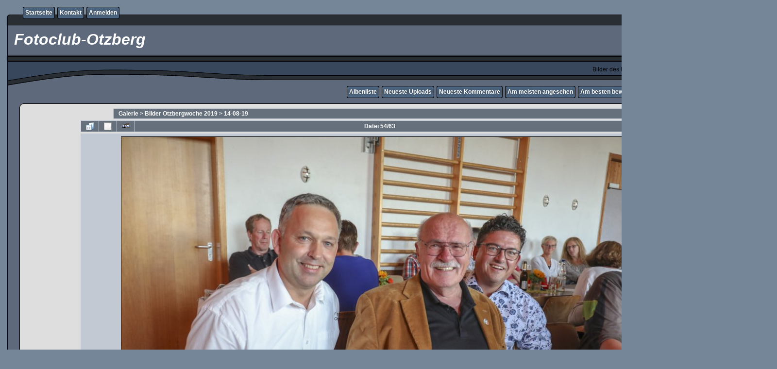

--- FILE ---
content_type: text/html; charset=utf-8
request_url: http://fotoclub-otzberg.de/Fotos/displayimage.php?album=120&pid=2400
body_size: 5019
content:
<!DOCTYPE html PUBLIC "-//W3C//DTD XHTML 1.0 Transitional//EN" "http://www.w3.org/TR/xhtml1/DTD/xhtml1-transitional.dtd">
<html xmlns="http://www.w3.org/1999/xhtml" xml:lang="en" lang="en" dir="ltr">
<head>
<meta http-equiv="Content-Type" content="text/html; charset=utf-8" />
<meta http-equiv="Pragma" content="no-cache" />
<title>14-08-19 - ausgezeichnetes otzberg 287229 1 - Fotoclub-Otzberg</title>
<link rel="start" href="displayimage.php?album=120&amp;pid=2375" title="Zum Anfang zurückkehren" />
<link rel="prev" href="displayimage.php?album=120&amp;pid=2399#top_display_media" title="vorherige Datei anzeigen" />
<link rel="last" href="displayimage.php?album=120&amp;pid=2408" title="Zum Ende gehen" />
<link rel="next" href="displayimage.php?album=120&amp;pid=2401#top_display_media" title="nächste Datei anzeigen"/>
<link rel="up" href="thumbnails.php?album=120&amp;page=1" title="zurück zur Thumbnail-Seite"/>

<link rel="stylesheet" href="css/coppermine.css" type="text/css" />
<link rel="stylesheet" href="themes/rainy_day/style.css" type="text/css" />
<link rel="shortcut icon" href="favicon.ico" />
<script type="text/javascript">
/* <![CDATA[ */
    var js_vars = {"site_url":"http:\/\/fotoclub-otzberg.de\/Fotos","debug":false,"icon_dir":"images\/icons\/","lang_close":"Schlie\u00dfen","icon_close_path":"images\/icons\/close.png","cookies_allowed":true,"position":"53","album":120,"cat":false,"count":64,"buttons":{"pic_info_title":"Dateiinformationen anzeigen\/verbergen","pic_info_btn":"","slideshow_tgt":"displayimage.php?album=120&amp;pid=2400&amp;slideshow=4500#top_display_media","slideshow_title":"Diashow","slideshow_btn":"","loc":""},"stars_amount":"9","lang_rate_pic":"Halte die Maus \u00fcber die Bewertung, um Deine Stimme abzugeben","rating":0,"theme_dir":"themes\/rainy_day\/","can_vote":"true","form_token":"e10004f4ffdaad288245398fe397f783","timestamp":1769751476,"thumb_width":"175","thumb_use":"wd","max_item":9,"picture_id":"2400"};
/* ]]> */
</script>
<script type="text/javascript" src="js/jquery-1.12.4.js"></script>
<script type="text/javascript" src="js/jquery-migrate-1.4.1.js"></script>
<script type="text/javascript" src="js/scripts.js"></script>
<script type="text/javascript" src="js/jquery.greybox.js"></script>
<script type="text/javascript" src="js/jquery.elastic.js"></script>
<script type="text/javascript" src="js/displayimage.js"></script>

</head>
<body>
  

  <table border="0" cellpadding="0" cellspacing="0" width="100%">
    <tr>
      <td>
        <table border="0" cellpadding="0" cellspacing="0" width="100%">
          <tr>
            <td style="background-image:url(themes/rainy_day/images/template_r1_c1.gif)">
              <img src="images/spacer.gif" width="42" height="53" border="0" alt="" />
            </td>
            <td width="100%" style="background-image:url(themes/rainy_day/images/template_r1_c5.gif)">
                <div class="topmenu">
          <table border="0" cellpadding="0" cellspacing="0">
                  <tr>
  <!-- BEGIN home -->
  <td><img src="images/spacer.gif" width="5" height="25" border="0" alt="" /></td>
  <td><img src="themes/rainy_day/images/button1_r1_c1.gif" width="5" height="25" border="0" alt="" /></td>
  <td style="background-image:url(themes/rainy_day/images/button1_r1_c2.gif)">
          <a href="http://Fotoclub-otzberg.de" title="Gehe zur Startseite">Startseite</a>
  </td>
  <td><img src="themes/rainy_day/images/button1_r1_c3.gif" width="5" height="25" border="0" alt="" /></td>
<!-- END home --><!-- BEGIN contact -->
  <td><img src="images/spacer.gif" width="5" height="25" border="0" alt="" /></td>
  <td><img src="themes/rainy_day/images/button1_r1_c1.gif" width="5" height="25" border="0" alt="" /></td>
  <td style="background-image:url(themes/rainy_day/images/button1_r1_c2.gif)">
          <a href="contact.php?referer=displayimage.php%3Falbum%3D120%26pid%3D2400" title="Tritt mit Fotoclub-Otzberg in Kontakt">Kontakt</a>
  </td>
  <td><img src="themes/rainy_day/images/button1_r1_c3.gif" width="5" height="25" border="0" alt="" /></td>
<!-- END contact --><!-- BEGIN login -->
  <td><img src="images/spacer.gif" width="5" height="25" border="0" alt="" /></td>
  <td><img src="themes/rainy_day/images/button1_r1_c1.gif" width="5" height="25" border="0" alt="" /></td>
  <td style="background-image:url(themes/rainy_day/images/button1_r1_c2.gif)">
          <a href="login.php?referer=displayimage.php%3Falbum%3D120%26pid%3D2400" title="Melde mich an">Anmelden</a>
  </td>
  <td><img src="themes/rainy_day/images/button1_r1_c3.gif" width="5" height="25" border="0" alt="" /></td>
<!-- END login -->
                  </tr>
          </table>
  </div>
            </td>
            <td style="background-image:url(themes/rainy_day/images/template_r1_c6.gif)">
              <img src="images/spacer.gif" width="42" height="53" border="0" alt="" />
            </td>
          </tr>
        </table>
      </td>
    </tr>
    <tr>
      <td>
        <table border="0" cellpadding="0" cellspacing="0" width="100%">
          <tr>
            <td style="background-image:url(themes/rainy_day/images/template_r2_c1.gif);background-repeat:repeat-y">
              <img src="images/spacer.gif" width="18" height="57" border="0" alt="" />
            </td>
            <td width="100%" style="background-image:url(themes/rainy_day/images/template_r2_c2.gif)">
                <h1>&nbsp;Fotoclub-Otzberg</h1>
            </td>
            <td style="background-image:url(themes/rainy_day/images/template_r2_c10.gif);background-repeat:repeat-y">
              <img src="images/spacer.gif" width="16" height="57" border="0" alt="" />
            </td>
          </tr>
        </table>
      </td>
    </tr>
    <tr>
      <td>
        <table border="0" cellpadding="0" cellspacing="0" width="100%">
          <tr>
            <td style="background-image:url(themes/rainy_day/images/template_r3_c1.gif)">
              <img src="images/spacer.gif" width="560" height="67" border="0" alt="" />
            </td>
            <td width="100%" style="background-image:url(themes/rainy_day/images/template_r3_c7.gif)" align="right">
              Bilder des Fotoclubs von den Mitgliedern und Veranstaltungen
            </td>
            <td style="background-image:url(themes/rainy_day/images/template_r3_c9.gif)">
              <img src="images/spacer.gif" width="42" height="67" border="0" alt="" />
            </td>
          </tr>
        </table>
      </td>
    </tr>
    <tr>
      <td>
        <table border="0" cellpadding="0" cellspacing="0" width="100%">
          <tr>
            <td style="background-image:url(themes/rainy_day/images/template_r4_c1.gif)">
              <img src="images/spacer.gif" width="42" height="26" border="0" alt="" />
            </td>
            <td width="100%" align="right" style="background-image:url(themes/rainy_day/images/template_r4_c3.gif)">
                <div class="topmenu">
          <table border="0" cellpadding="0" cellspacing="0">
                  <tr>
  <!-- BEGIN album_list -->
  <td><img src="images/spacer.gif" width="5" height="25" border="0" alt="" /></td>
  <td><img src="themes/rainy_day/images/button1_r1_c1.gif" width="5" height="25" border="0" alt="" /></td>
  <td style="background-image:url(themes/rainy_day/images/button1_r1_c2.gif)">
          <a href="index.php?cat=21" title="Gehe zur Albenliste">Albenliste</a>
  </td>
  <td><img src="themes/rainy_day/images/button1_r1_c3.gif" width="5" height="25" border="0" alt="" /></td>
<!-- END album_list --><!-- BEGIN lastup -->
  <td><img src="images/spacer.gif" width="5" height="25" border="0" alt="" /></td>
  <td><img src="themes/rainy_day/images/button1_r1_c1.gif" width="5" height="25" border="0" alt="" /></td>
  <td style="background-image:url(themes/rainy_day/images/button1_r1_c2.gif)">
          <a href="thumbnails.php?album=lastup&amp;cat=-120" title="Zeige neueste Uploads an">Neueste Uploads</a>
  </td>
  <td><img src="themes/rainy_day/images/button1_r1_c3.gif" width="5" height="25" border="0" alt="" /></td>
<!-- END lastup --><!-- BEGIN lastcom -->
  <td><img src="images/spacer.gif" width="5" height="25" border="0" alt="" /></td>
  <td><img src="themes/rainy_day/images/button1_r1_c1.gif" width="5" height="25" border="0" alt="" /></td>
  <td style="background-image:url(themes/rainy_day/images/button1_r1_c2.gif)">
          <a href="thumbnails.php?album=lastcom&amp;cat=-120" title="Zeige die neuesten Kommentare an">Neueste Kommentare</a>
  </td>
  <td><img src="themes/rainy_day/images/button1_r1_c3.gif" width="5" height="25" border="0" alt="" /></td>
<!-- END lastcom --><!-- BEGIN topn -->
  <td><img src="images/spacer.gif" width="5" height="25" border="0" alt="" /></td>
  <td><img src="themes/rainy_day/images/button1_r1_c1.gif" width="5" height="25" border="0" alt="" /></td>
  <td style="background-image:url(themes/rainy_day/images/button1_r1_c2.gif)">
          <a href="thumbnails.php?album=topn&amp;cat=-120" title="Zeige die am meisten angesehenen Dateien an">Am meisten angesehen</a>
  </td>
  <td><img src="themes/rainy_day/images/button1_r1_c3.gif" width="5" height="25" border="0" alt="" /></td>
<!-- END topn --><!-- BEGIN toprated -->
  <td><img src="images/spacer.gif" width="5" height="25" border="0" alt="" /></td>
  <td><img src="themes/rainy_day/images/button1_r1_c1.gif" width="5" height="25" border="0" alt="" /></td>
  <td style="background-image:url(themes/rainy_day/images/button1_r1_c2.gif)">
          <a href="thumbnails.php?album=toprated&amp;cat=-120" title="Zeige die am besten bewerteten Dateien an">Am besten bewertet</a>
  </td>
  <td><img src="themes/rainy_day/images/button1_r1_c3.gif" width="5" height="25" border="0" alt="" /></td>
<!-- END toprated --><!-- BEGIN favpics -->
  <td><img src="images/spacer.gif" width="5" height="25" border="0" alt="" /></td>
  <td><img src="themes/rainy_day/images/button1_r1_c1.gif" width="5" height="25" border="0" alt="" /></td>
  <td style="background-image:url(themes/rainy_day/images/button1_r1_c2.gif)">
          <a href="thumbnails.php?album=favpics" title="Zeige meine Favoriten an">Meine Favoriten</a>
  </td>
  <td><img src="themes/rainy_day/images/button1_r1_c3.gif" width="5" height="25" border="0" alt="" /></td>
<!-- END favpics --><!-- BEGIN browse_by_date -->
  <td><img src="images/spacer.gif" width="5" height="25" border="0" alt="" /></td>
  <td><img src="themes/rainy_day/images/button1_r1_c1.gif" width="5" height="25" border="0" alt="" /></td>
  <td style="background-image:url(themes/rainy_day/images/button1_r1_c2.gif)">
          <a href="calendar.php" title="Nach dem Datum des Uploads betrachten">Nach Datum</a>
  </td>
  <td><img src="themes/rainy_day/images/button1_r1_c3.gif" width="5" height="25" border="0" alt="" /></td>
<!-- END browse_by_date --><!-- BEGIN search -->
  <td><img src="images/spacer.gif" width="5" height="25" border="0" alt="" /></td>
  <td><img src="themes/rainy_day/images/button1_r1_c1.gif" width="5" height="25" border="0" alt="" /></td>
  <td style="background-image:url(themes/rainy_day/images/button1_r1_c2.gif)">
          <a href="search.php" title="Durchsuche die Galerie">Suche</a>
  </td>
  <td><img src="themes/rainy_day/images/button1_r1_c3.gif" width="5" height="25" border="0" alt="" /></td>
<!-- END search -->
                  </tr>
          </table>
  </div>
            </td>
            <td style="background-image:url(themes/rainy_day/images/template_r4_c9.gif)">
              <img src="images/spacer.gif" width="42" height="26" border="0" alt="" />
            </td>
          </tr>
        </table>
      </td>
    </tr>
    <tr>
      <td>
        <table border="0" cellpadding="0" cellspacing="0" width="100%">
          <tr>
            <td style="background-image:url(themes/rainy_day/images/template_r5_c1.gif)">
              <img src="images/spacer.gif" width="42" height="18" border="0" alt="" />
            </td>
            <td style="background-image:url(themes/rainy_day/images/template_r5_c3.gif)">
              <img src="images/spacer.gif" width="14" height="18" border="0" alt="" />
            </td>
            <td width="100%" style="background-image:url(themes/rainy_day/images/template_r5_c4.gif)">
            </td>
            <td style="background-image:url(themes/rainy_day/images/template_r5_c8.gif)">
              <img src="images/spacer.gif" width="14" height="18" border="0" alt="" />
            </td>
            <td style="background-image:url(themes/rainy_day/images/template_r5_c9.gif)">
              <img src="images/spacer.gif" width="42" height="18" border="0" alt="" />
            </td>
          </tr>
        </table>
      </td>
    </tr>
    <tr>
      <td>
        <table border="0" cellpadding="0" cellspacing="0" width="100%">
          <tr>
            <td style="background-image:url(themes/rainy_day/images/template_r6_c1.gif)">
              <img src="themes/rainy_day/images/template_r6_c1.gif" width="42" height="328" border="0" alt="" />
            </td>
            <td width="100%" style="background-image:url(themes/rainy_day/images/template_r6_c3.gif);padding-left: 10px; padding-right: 10px;">
              
              
              
<!-- Start standard table -->
<table align="center" width="76%" cellspacing="1" cellpadding="0" class="maintable ">

        <tr>
            <td colspan="3" align="left" class="tableh1">
                <span class="statlink"><a href="index.php">Galerie</a> > <a href="index.php?cat=21">Bilder Otzbergwoche 2019</a> > <a href="thumbnails.php?album=120">14-08-19</a></span>
            </td>
        </tr>
</table>
<!-- End standard table -->
<a name="top_display_media"></a>
<!-- Start standard table -->
<table align="center" width="85%" cellspacing="1" cellpadding="0" class="maintable ">

        <tr>
                <td align="center" valign="middle" class="navmenu" width="48"><a href="thumbnails.php?album=120&amp;page=1" class="navmenu_pic" title="zurück zur Thumbnail-Seite"><img src="images/navbar/thumbnails.png" align="middle" border="0" alt="zurück zur Thumbnail-Seite" /></a></td>
<!-- BEGIN pic_info_button -->
                <!-- button will be added by displayimage.js -->
                <td id="pic_info_button" align="center" valign="middle" class="navmenu" width="48"></td>
<!-- END pic_info_button -->
<!-- BEGIN slideshow_button -->
                <!-- button will be added by displayimage.js -->
                <td id="slideshow_button" align="center" valign="middle" class="navmenu" width="48"></td>
<!-- END slideshow_button -->
                <td align="center" valign="middle" class="navmenu" width="100%">Datei 54/63</td>


<!-- BEGIN nav_start -->
                <td align="center" valign="middle" class="navmenu" width="48"><a href="displayimage.php?album=120&amp;pid=2375#top_display_media" class="navmenu_pic" title="Zum Anfang zurückkehren"><img src="images/navbar/start.png" border="0" align="middle" alt="Zum Anfang zurückkehren" /></a></td>
<!-- END nav_start -->
<!-- BEGIN nav_prev -->
                <td align="center" valign="middle" class="navmenu" width="48"><a href="displayimage.php?album=120&amp;pid=2399#top_display_media" class="navmenu_pic" title="vorherige Datei anzeigen"><img src="images/navbar/prev.png" border="0" align="middle" alt="vorherige Datei anzeigen" /></a></td>
<!-- END nav_prev -->
<!-- BEGIN nav_next -->
                <td align="center" valign="middle" class="navmenu" width="48"><a href="displayimage.php?album=120&amp;pid=2401#top_display_media" class="navmenu_pic" title="nächste Datei anzeigen"><img src="images/navbar/next.png" border="0" align="middle" alt="nächste Datei anzeigen" /></a></td>
<!-- END nav_next -->
<!-- BEGIN nav_end -->
                <td align="center" valign="middle" class="navmenu" width="48"><a href="displayimage.php?album=120&amp;pid=2408#top_display_media" class="navmenu_pic" title="Zum Ende gehen"><img src="images/navbar/end.png" border="0" align="middle" alt="Zum Ende gehen" /></a></td>
<!-- END nav_end -->

        </tr>
</table>
<!-- End standard table -->

<!-- Start standard table -->
<table align="center" width="85%" cellspacing="1" cellpadding="0" class="maintable ">
        <tr>
                <td align="center" class="display_media" nowrap="nowrap">
                        <table width="100%" cellspacing="2" cellpadding="0">
                                <tr>
                                        <td align="center" style="{SLIDESHOW_STYLE}">
                                                <table cellpadding="0" cellspacing="0" border="0"><tr><td background="albums/hochladen/Otzbergwoche2019/ausgezeichnetes_otzberg_287229_1.jpg" width="1100" height="733" class="image"><img src="images/image.gif?id=1996558420782" width=1100 height=733 border="0" alt="ausgezeichnetes_otzberg_287229_1.jpg" title="ausgezeichnetes_otzberg_287229_1.jpg" /><br />
</td></tr></table>
                                        </td>
                                </tr>
                        </table>
                </td>
            </tr>
            <tr>
                <td>
                        <table width="100%" cellspacing="2" cellpadding="0" class="tableb tableb_alternate">
                                        <tr>
                                                <td align="center">
                                                        
                                                </td>
                                        </tr>
                        </table>



                </td>
        </tr>
</table>
<!-- End standard table -->
<div id="filmstrip">
<!-- Start standard table -->
<table align="center" width="85%" cellspacing="1" cellpadding="0" class="maintable ">

        <tr>
          <td valign="top" class="filmstrip_background" style="background-image: url(images/tile.gif);"><img src="images/tile.gif" alt="" border="0" /></td>
        </tr>
        <tr>
          <td valign="bottom" class="thumbnails filmstrip_background" align="center" style="{THUMB_TD_STYLE}">
            <table width="100%" cellspacing="0" cellpadding="3" border="0">
                <tr>
                   <td width="50%" class="prev_strip"></td>
                     <td valign="bottom"  style="{THUMB_TD_STYLE}">
                       <div id="film" style="width:1432px; position:relative;"><table class="tape" ><tr>
                <td align="center" class="thumb" >
                  <a href="displayimage.php?album=120&amp;pid=2397#top_display_media" class="thumbLink" style="width:175px; float: left"><img src="albums/hochladen/Otzbergwoche2019/thumb_ausgezeichnetes_otzberg_286329_1.jpg" class="strip_image" border="0" alt="ausgezeichnetes_otzberg_286329_1.jpg" title="Dateiname=ausgezeichnetes_otzberg_286329_1.jpg
Dateigröße=122KB
Abmessungen: 1100x733
hinzugefügt am: 15. August 2019" /></a>
                </td>

                <td align="center" class="thumb" >
                  <a href="displayimage.php?album=120&amp;pid=2396#top_display_media" class="thumbLink" style="width:175px; float: left"><img src="albums/hochladen/Otzbergwoche2019/thumb_ausgezeichnetes_otzberg_286429_1.jpg" class="strip_image" border="0" alt="ausgezeichnetes_otzberg_286429_1.jpg" title="Dateiname=ausgezeichnetes_otzberg_286429_1.jpg
Dateigröße=151KB
Abmessungen: 1100x733
hinzugefügt am: 15. August 2019" /></a>
                </td>

                <td align="center" class="thumb" >
                  <a href="displayimage.php?album=120&amp;pid=2398#top_display_media" class="thumbLink" style="width:175px; float: left"><img src="albums/hochladen/Otzbergwoche2019/thumb_ausgezeichnetes_otzberg_286829_1.jpg" class="strip_image" border="0" alt="ausgezeichnetes_otzberg_286829_1.jpg" title="Dateiname=ausgezeichnetes_otzberg_286829_1.jpg
Dateigröße=122KB
Abmessungen: 1100x733
hinzugefügt am: 15. August 2019" /></a>
                </td>

                <td align="center" class="thumb" >
                  <a href="displayimage.php?album=120&amp;pid=2399#top_display_media" class="thumbLink" style="width:175px; float: left"><img src="albums/hochladen/Otzbergwoche2019/thumb_ausgezeichnetes_otzberg_287029_1.jpg" class="strip_image" border="0" alt="ausgezeichnetes_otzberg_287029_1.jpg" title="Dateiname=ausgezeichnetes_otzberg_287029_1.jpg
Dateigröße=116KB
Abmessungen: 1100x733
hinzugefügt am: 15. August 2019" /></a>
                </td>

                <td align="center" class="thumb" >
                  <a href="displayimage.php?album=120&amp;pid=2400#top_display_media" class="thumbLink" style="width:175px; float: left"><img src="albums/hochladen/Otzbergwoche2019/thumb_ausgezeichnetes_otzberg_287229_1.jpg" class="strip_image middlethumb" border="0" alt="ausgezeichnetes_otzberg_287229_1.jpg" title="Dateiname=ausgezeichnetes_otzberg_287229_1.jpg
Dateigröße=114KB
Abmessungen: 1100x733
hinzugefügt am: 15. August 2019" /></a>
                </td>

                <td align="center" class="thumb" >
                  <a href="displayimage.php?album=120&amp;pid=2401#top_display_media" class="thumbLink" style="width:175px; float: left"><img src="albums/hochladen/Otzbergwoche2019/thumb_ausgezeichnetes_otzberg_287529_1.jpg" class="strip_image" border="0" alt="ausgezeichnetes_otzberg_287529_1.jpg" title="Dateiname=ausgezeichnetes_otzberg_287529_1.jpg
Dateigröße=103KB
Abmessungen: 1100x733
hinzugefügt am: 15. August 2019" /></a>
                </td>

                <td align="center" class="thumb" >
                  <a href="displayimage.php?album=120&amp;pid=2402#top_display_media" class="thumbLink" style="width:175px; float: left"><img src="albums/hochladen/Otzbergwoche2019/thumb_ausgezeichnetes_otzberg_287729_1.jpg" class="strip_image" border="0" alt="ausgezeichnetes_otzberg_287729_1.jpg" title="Dateiname=ausgezeichnetes_otzberg_287729_1.jpg
Dateigröße=121KB
Abmessungen: 1100x733
hinzugefügt am: 15. August 2019" /></a>
                </td>

                <td align="center" class="thumb" >
                  <a href="displayimage.php?album=120&amp;pid=2403#top_display_media" class="thumbLink" style="width:175px; float: left"><img src="albums/hochladen/Otzbergwoche2019/thumb_ausgezeichnetes_otzberg_288229_1.jpg" class="strip_image" border="0" alt="ausgezeichnetes_otzberg_288229_1.jpg" title="Dateiname=ausgezeichnetes_otzberg_288229_1.jpg
Dateigröße=128KB
Abmessungen: 1100x733
hinzugefügt am: 15. August 2019" /></a>
                </td>

                <td align="center" class="thumb" >
                  <a href="displayimage.php?album=120&amp;pid=2404#top_display_media" class="thumbLink" style="width:175px; float: left"><img src="albums/hochladen/Otzbergwoche2019/thumb_ausgezeichnetes_otzberg_288629_1.jpg" class="strip_image" border="0" alt="ausgezeichnetes_otzberg_288629_1.jpg" title="Dateiname=ausgezeichnetes_otzberg_288629_1.jpg
Dateigröße=108KB
Abmessungen: 1100x733
hinzugefügt am: 15. August 2019" /></a>
                </td>
</tr></table></div>
                     </td>
                   <td width="50%" align="right" class="next_strip"></td>
                </tr>
            </table>
          </td>
        </tr>
        <tr>
         <td valign="top" class="filmstrip_background" style="background-image: url(images/tile.gif);"><img src="images/tile.gif" alt="" border="0" /></td>
        </tr>


</table>
<!-- End standard table -->
</div><table align="center" width="85%" cellspacing="1" cellpadding="0" class="maintable">
    <tr>
        <td colspan="6" class="tableh2" id="voting_title"><strong>Diese Datei bewerten</strong> (noch keine Bewertung)</td>
    </tr>
    <tr id="rating_stars">
        <td class="tableb" id="star_rating"></td>
    </tr>
    <tr class="noscript">
      <td class="tableb" colspan="6" align="center">
        <noscript>
           JavaScript muss aktiviert sein, um Abstimmen zu können
        </noscript>
      </td>
    </tr>
</table>
<div id="picinfo" style="display: block;">

<!-- Start standard table -->
<table align="center" width="85%" cellspacing="1" cellpadding="0" class="maintable ">
        <tr><td colspan="2" class="tableh2">Datei-Information</td></tr>
        <tr><td class="tableb tableb_alternate" valign="top" >Dateiname:</td><td class="tableb tableb_alternate">ausgezeichnetes_otzberg_287229_1.jpg</td></tr>
        <tr><td class="tableb tableb_alternate" valign="top" >Name des Albums:</td><td class="tableb tableb_alternate"><span class="alblink"><a href="profile.php?uid=1">Admin</a> / <a href="thumbnails.php?album=120">14-08-19</a></span></td></tr>
        <tr><td class="tableb tableb_alternate" valign="top" >Dateigröße:</td><td class="tableb tableb_alternate"><span dir="ltr">114&nbsp;KB</span></td></tr>
        <tr><td class="tableb tableb_alternate" valign="top" >Hinzugefügt am:</td><td class="tableb tableb_alternate">15. August 2019</td></tr>
        <tr><td class="tableb tableb_alternate" valign="top" >Abmessungen:</td><td class="tableb tableb_alternate">1100 x 733 Pixel</td></tr>
        <tr><td class="tableb tableb_alternate" valign="top" >Angezeigt:</td><td class="tableb tableb_alternate">160 mal</td></tr>
        <tr><td class="tableb tableb_alternate" valign="top" >Auflösungs-Einheit:</td><td class="tableb tableb_alternate">Inch</td></tr>
        <tr><td class="tableb tableb_alternate" valign="top" >Belichtungs-Einstellung:</td><td class="tableb tableb_alternate">0 EV</td></tr>
        <tr><td class="tableb tableb_alternate" valign="top" >Belichtungsmodus:</td><td class="tableb tableb_alternate">1</td></tr>
        <tr><td class="tableb tableb_alternate" valign="top" >Belichtungsprogramm:</td><td class="tableb tableb_alternate">Manual</td></tr>
        <tr><td class="tableb tableb_alternate" valign="top" >Belichtungszeit:</td><td class="tableb tableb_alternate">1/40 sec</td></tr>
        <tr><td class="tableb tableb_alternate" valign="top" >Blende:</td><td class="tableb tableb_alternate">f/4</td></tr>
        <tr><td class="tableb tableb_alternate" valign="top" >Brennweite:</td><td class="tableb tableb_alternate">28 mm</td></tr>
        <tr><td class="tableb tableb_alternate" valign="top" >Hersteller:</td><td class="tableb tableb_alternate">Canon</td></tr>
        <tr><td class="tableb tableb_alternate" valign="top" >ISO:</td><td class="tableb tableb_alternate">1600</td></tr>
        <tr><td class="tableb tableb_alternate" valign="top" >Modell:</td><td class="tableb tableb_alternate">Canon EOS 5D Mark IV</td></tr>
        <tr><td class="tableb tableb_alternate" valign="top" >Scene Capture Modus:</td><td class="tableb tableb_alternate">0</td></tr>
        <tr><td class="tableb tableb_alternate" valign="top" >URL:</td><td class="tableb tableb_alternate"><a href="http://fotoclub-otzberg.de/Fotos/displayimage.php?pid=2400" >http://fotoclub-otzberg.de/Fotos/displayimage.php?pid=2400</a></td></tr>
        <tr><td class="tableb tableb_alternate" valign="top" >Favoriten:</td><td class="tableb tableb_alternate"><a href="addfav.php?pid=2400&amp;referer=displayimage.php%3Falbum%3D120%26pid%3D2400" >zu Favoriten hinzufügen</a></td></tr>
</table>
<!-- End standard table -->
</div>
<a name="comments_top"></a><div id="comments">
</div>

            </td>
            <td style="background-image:url(themes/rainy_day/images/template_r6_c9.gif)">
              <img src="themes/rainy_day/images/template_r6_c9.gif" width="42" height="328" border="0" alt="" />
            </td>
          </tr>
        </table>
      </td>
    </tr>
    <tr>
      <td>
        <table border="0" cellpadding="0" cellspacing="0" width="100%">
          <tr>
            <td style="background-image:url(themes/rainy_day/images/template_r7_c1.gif)">
              <img src="images/spacer.gif" width="42" height="45" border="0" alt="" />
            </td>
            <td style="background-image:url(themes/rainy_day/images/template_r7_c3.gif)">
              <img src="images/spacer.gif" width="208" height="45" border="0" alt="" />
            </td>
            <td width="100%" style="background-image:url(themes/rainy_day/images/template_r7_c5.gif)">&nbsp;
            </td>
            <td style="background-image:url(themes/rainy_day/images/template_r7_c6.gif)">
              <img src="images/spacer.gif" width="208" height="45" border="0" alt="" />
            </td>
            <td style="background-image:url(themes/rainy_day/images/template_r7_c9.gif)">
              <img src="images/spacer.gif" width="42" height="45" border="0" alt="" />
            </td>
          </tr>
        </table>
      </td>
    </tr>
  </table>

  <br />
  
  
  
<div class="footer" align="center" style="padding:10px;display:block;visibility:visible; font-family: Verdana,Arial,sans-serif;">Powered by <a href="https://coppermine-gallery.com/" title="Coppermine Photo Gallery" rel="external">Coppermine Photo Gallery</a></div>
<!--Coppermine Photo Gallery 1.6.27 (stable)-->
</body>
</html>